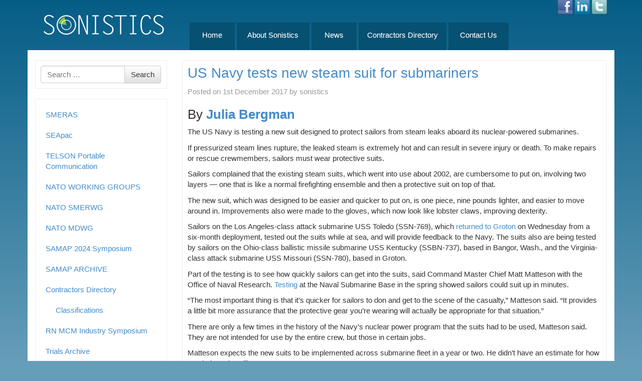

--- FILE ---
content_type: text/html; charset=UTF-8
request_url: https://www.sonistics.com/2017/12/us-navy-tests-new-steam-suit-submariners/
body_size: 10927
content:
<!DOCTYPE html>
<!--[if lt IE 7]>  <html class="no-js lt-ie9 lt-ie8 lt-ie7" lang="en-GB"> <![endif]-->
<!--[if IE 7]>     <html class="no-js lt-ie9 lt-ie8" lang="en-GB"> <![endif]-->
<!--[if IE 8]>     <html class="no-js lt-ie9" lang="en-GB"> <![endif]-->
<!--[if gt IE 8]><!--> <html class="no-js" lang="en-GB"> <!--<![endif]-->
	<head>
		<meta charset="UTF-8">
		<meta http-equiv="X-UA-Compatible" content="IE=edge,chrome=1">
		<title>US Navy tests new steam suit for submariners - Sonistics</title>
		<meta name="viewport" content="width=device-width">

		<link rel="profile" href="http://gmpg.org/xfn/11">
		<link rel="pingback" href="https://www.sonistics.com/xmlrpc.php">
		
		<!--wordpress head-->
		<meta name='robots' content='index, follow, max-image-preview:large, max-snippet:-1, max-video-preview:-1' />

	<!-- This site is optimized with the Yoast SEO plugin v26.8 - https://yoast.com/product/yoast-seo-wordpress/ -->
	<link rel="canonical" href="https://sonistics.chrismurray.website/2017/12/us-navy-tests-new-steam-suit-submariners/" />
	<meta property="og:locale" content="en_GB" />
	<meta property="og:type" content="article" />
	<meta property="og:title" content="US Navy tests new steam suit for submariners - Sonistics" />
	<meta property="og:description" content="By Julia Bergman The US Navy is testing a new suit designed to protect sailors from steam leaks aboard its nuclear-powered submarines. If pressurized steam lines rupture, the leaked steam is extremely hot and can result in severe injury or death. To make repairs or rescue crewmembers, sailors must wear protective suits. Sailors complained that &hellip;" />
	<meta property="og:url" content="https://sonistics.chrismurray.website/2017/12/us-navy-tests-new-steam-suit-submariners/" />
	<meta property="og:site_name" content="Sonistics" />
	<meta property="article:publisher" content="https://www.facebook.com/Sonistics-Ltd-133772073368121/" />
	<meta property="article:published_time" content="2017-12-01T09:26:14+00:00" />
	<meta name="author" content="sonistics" />
	<meta name="twitter:card" content="summary_large_image" />
	<meta name="twitter:creator" content="@sonistics" />
	<meta name="twitter:site" content="@sonistics" />
	<meta name="twitter:label1" content="Written by" />
	<meta name="twitter:data1" content="sonistics" />
	<meta name="twitter:label2" content="Estimated reading time" />
	<meta name="twitter:data2" content="2 minutes" />
	<script type="application/ld+json" class="yoast-schema-graph">{"@context":"https://schema.org","@graph":[{"@type":"Article","@id":"https://sonistics.chrismurray.website/2017/12/us-navy-tests-new-steam-suit-submariners/#article","isPartOf":{"@id":"https://sonistics.chrismurray.website/2017/12/us-navy-tests-new-steam-suit-submariners/"},"author":{"name":"sonistics","@id":"https://www.sonistics.com/#/schema/person/534e6a833241f4d4eb7ed5d13df84497"},"headline":"US Navy tests new steam suit for submariners","datePublished":"2017-12-01T09:26:14+00:00","mainEntityOfPage":{"@id":"https://sonistics.chrismurray.website/2017/12/us-navy-tests-new-steam-suit-submariners/"},"wordCount":466,"inLanguage":"en-GB"},{"@type":"WebPage","@id":"https://sonistics.chrismurray.website/2017/12/us-navy-tests-new-steam-suit-submariners/","url":"https://sonistics.chrismurray.website/2017/12/us-navy-tests-new-steam-suit-submariners/","name":"US Navy tests new steam suit for submariners - Sonistics","isPartOf":{"@id":"https://www.sonistics.com/#website"},"datePublished":"2017-12-01T09:26:14+00:00","author":{"@id":"https://www.sonistics.com/#/schema/person/534e6a833241f4d4eb7ed5d13df84497"},"breadcrumb":{"@id":"https://sonistics.chrismurray.website/2017/12/us-navy-tests-new-steam-suit-submariners/#breadcrumb"},"inLanguage":"en-GB","potentialAction":[{"@type":"ReadAction","target":["https://sonistics.chrismurray.website/2017/12/us-navy-tests-new-steam-suit-submariners/"]}]},{"@type":"BreadcrumbList","@id":"https://sonistics.chrismurray.website/2017/12/us-navy-tests-new-steam-suit-submariners/#breadcrumb","itemListElement":[{"@type":"ListItem","position":1,"name":"Home","item":"https://www.sonistics.com/"},{"@type":"ListItem","position":2,"name":"US Navy tests new steam suit for submariners"}]},{"@type":"WebSite","@id":"https://www.sonistics.com/#website","url":"https://www.sonistics.com/","name":"Sonistics","description":"global promotion and support","potentialAction":[{"@type":"SearchAction","target":{"@type":"EntryPoint","urlTemplate":"https://www.sonistics.com/?s={search_term_string}"},"query-input":{"@type":"PropertyValueSpecification","valueRequired":true,"valueName":"search_term_string"}}],"inLanguage":"en-GB"},{"@type":"Person","@id":"https://www.sonistics.com/#/schema/person/534e6a833241f4d4eb7ed5d13df84497","name":"sonistics","image":{"@type":"ImageObject","inLanguage":"en-GB","@id":"https://www.sonistics.com/#/schema/person/image/","url":"https://secure.gravatar.com/avatar/695666cebd2b1798a00fe2338f125e0b061dc5c2338d11112481bf89a9283def?s=96&d=mm&r=g","contentUrl":"https://secure.gravatar.com/avatar/695666cebd2b1798a00fe2338f125e0b061dc5c2338d11112481bf89a9283def?s=96&d=mm&r=g","caption":"sonistics"}}]}</script>
	<!-- / Yoast SEO plugin. -->


<link rel='dns-prefetch' href='//www.googletagmanager.com' />
<link rel="alternate" type="application/rss+xml" title="Sonistics &raquo; Feed" href="https://www.sonistics.com/feed/" />
<link rel="alternate" type="application/rss+xml" title="Sonistics &raquo; Comments Feed" href="https://www.sonistics.com/comments/feed/" />
<link rel="alternate" title="oEmbed (JSON)" type="application/json+oembed" href="https://www.sonistics.com/wp-json/oembed/1.0/embed?url=https%3A%2F%2Fwww.sonistics.com%2F2017%2F12%2Fus-navy-tests-new-steam-suit-submariners%2F" />
<link rel="alternate" title="oEmbed (XML)" type="text/xml+oembed" href="https://www.sonistics.com/wp-json/oembed/1.0/embed?url=https%3A%2F%2Fwww.sonistics.com%2F2017%2F12%2Fus-navy-tests-new-steam-suit-submariners%2F&#038;format=xml" />
<style id='wp-img-auto-sizes-contain-inline-css' type='text/css'>
img:is([sizes=auto i],[sizes^="auto," i]){contain-intrinsic-size:3000px 1500px}
/*# sourceURL=wp-img-auto-sizes-contain-inline-css */
</style>
<style id='wp-emoji-styles-inline-css' type='text/css'>

	img.wp-smiley, img.emoji {
		display: inline !important;
		border: none !important;
		box-shadow: none !important;
		height: 1em !important;
		width: 1em !important;
		margin: 0 0.07em !important;
		vertical-align: -0.1em !important;
		background: none !important;
		padding: 0 !important;
	}
/*# sourceURL=wp-emoji-styles-inline-css */
</style>
<style id='wp-block-library-inline-css' type='text/css'>
:root{--wp-block-synced-color:#7a00df;--wp-block-synced-color--rgb:122,0,223;--wp-bound-block-color:var(--wp-block-synced-color);--wp-editor-canvas-background:#ddd;--wp-admin-theme-color:#007cba;--wp-admin-theme-color--rgb:0,124,186;--wp-admin-theme-color-darker-10:#006ba1;--wp-admin-theme-color-darker-10--rgb:0,107,160.5;--wp-admin-theme-color-darker-20:#005a87;--wp-admin-theme-color-darker-20--rgb:0,90,135;--wp-admin-border-width-focus:2px}@media (min-resolution:192dpi){:root{--wp-admin-border-width-focus:1.5px}}.wp-element-button{cursor:pointer}:root .has-very-light-gray-background-color{background-color:#eee}:root .has-very-dark-gray-background-color{background-color:#313131}:root .has-very-light-gray-color{color:#eee}:root .has-very-dark-gray-color{color:#313131}:root .has-vivid-green-cyan-to-vivid-cyan-blue-gradient-background{background:linear-gradient(135deg,#00d084,#0693e3)}:root .has-purple-crush-gradient-background{background:linear-gradient(135deg,#34e2e4,#4721fb 50%,#ab1dfe)}:root .has-hazy-dawn-gradient-background{background:linear-gradient(135deg,#faaca8,#dad0ec)}:root .has-subdued-olive-gradient-background{background:linear-gradient(135deg,#fafae1,#67a671)}:root .has-atomic-cream-gradient-background{background:linear-gradient(135deg,#fdd79a,#004a59)}:root .has-nightshade-gradient-background{background:linear-gradient(135deg,#330968,#31cdcf)}:root .has-midnight-gradient-background{background:linear-gradient(135deg,#020381,#2874fc)}:root{--wp--preset--font-size--normal:16px;--wp--preset--font-size--huge:42px}.has-regular-font-size{font-size:1em}.has-larger-font-size{font-size:2.625em}.has-normal-font-size{font-size:var(--wp--preset--font-size--normal)}.has-huge-font-size{font-size:var(--wp--preset--font-size--huge)}.has-text-align-center{text-align:center}.has-text-align-left{text-align:left}.has-text-align-right{text-align:right}.has-fit-text{white-space:nowrap!important}#end-resizable-editor-section{display:none}.aligncenter{clear:both}.items-justified-left{justify-content:flex-start}.items-justified-center{justify-content:center}.items-justified-right{justify-content:flex-end}.items-justified-space-between{justify-content:space-between}.screen-reader-text{border:0;clip-path:inset(50%);height:1px;margin:-1px;overflow:hidden;padding:0;position:absolute;width:1px;word-wrap:normal!important}.screen-reader-text:focus{background-color:#ddd;clip-path:none;color:#444;display:block;font-size:1em;height:auto;left:5px;line-height:normal;padding:15px 23px 14px;text-decoration:none;top:5px;width:auto;z-index:100000}html :where(.has-border-color){border-style:solid}html :where([style*=border-top-color]){border-top-style:solid}html :where([style*=border-right-color]){border-right-style:solid}html :where([style*=border-bottom-color]){border-bottom-style:solid}html :where([style*=border-left-color]){border-left-style:solid}html :where([style*=border-width]){border-style:solid}html :where([style*=border-top-width]){border-top-style:solid}html :where([style*=border-right-width]){border-right-style:solid}html :where([style*=border-bottom-width]){border-bottom-style:solid}html :where([style*=border-left-width]){border-left-style:solid}html :where(img[class*=wp-image-]){height:auto;max-width:100%}:where(figure){margin:0 0 1em}html :where(.is-position-sticky){--wp-admin--admin-bar--position-offset:var(--wp-admin--admin-bar--height,0px)}@media screen and (max-width:600px){html :where(.is-position-sticky){--wp-admin--admin-bar--position-offset:0px}}

/*# sourceURL=wp-block-library-inline-css */
</style><style id='global-styles-inline-css' type='text/css'>
:root{--wp--preset--aspect-ratio--square: 1;--wp--preset--aspect-ratio--4-3: 4/3;--wp--preset--aspect-ratio--3-4: 3/4;--wp--preset--aspect-ratio--3-2: 3/2;--wp--preset--aspect-ratio--2-3: 2/3;--wp--preset--aspect-ratio--16-9: 16/9;--wp--preset--aspect-ratio--9-16: 9/16;--wp--preset--color--black: #000000;--wp--preset--color--cyan-bluish-gray: #abb8c3;--wp--preset--color--white: #ffffff;--wp--preset--color--pale-pink: #f78da7;--wp--preset--color--vivid-red: #cf2e2e;--wp--preset--color--luminous-vivid-orange: #ff6900;--wp--preset--color--luminous-vivid-amber: #fcb900;--wp--preset--color--light-green-cyan: #7bdcb5;--wp--preset--color--vivid-green-cyan: #00d084;--wp--preset--color--pale-cyan-blue: #8ed1fc;--wp--preset--color--vivid-cyan-blue: #0693e3;--wp--preset--color--vivid-purple: #9b51e0;--wp--preset--gradient--vivid-cyan-blue-to-vivid-purple: linear-gradient(135deg,rgb(6,147,227) 0%,rgb(155,81,224) 100%);--wp--preset--gradient--light-green-cyan-to-vivid-green-cyan: linear-gradient(135deg,rgb(122,220,180) 0%,rgb(0,208,130) 100%);--wp--preset--gradient--luminous-vivid-amber-to-luminous-vivid-orange: linear-gradient(135deg,rgb(252,185,0) 0%,rgb(255,105,0) 100%);--wp--preset--gradient--luminous-vivid-orange-to-vivid-red: linear-gradient(135deg,rgb(255,105,0) 0%,rgb(207,46,46) 100%);--wp--preset--gradient--very-light-gray-to-cyan-bluish-gray: linear-gradient(135deg,rgb(238,238,238) 0%,rgb(169,184,195) 100%);--wp--preset--gradient--cool-to-warm-spectrum: linear-gradient(135deg,rgb(74,234,220) 0%,rgb(151,120,209) 20%,rgb(207,42,186) 40%,rgb(238,44,130) 60%,rgb(251,105,98) 80%,rgb(254,248,76) 100%);--wp--preset--gradient--blush-light-purple: linear-gradient(135deg,rgb(255,206,236) 0%,rgb(152,150,240) 100%);--wp--preset--gradient--blush-bordeaux: linear-gradient(135deg,rgb(254,205,165) 0%,rgb(254,45,45) 50%,rgb(107,0,62) 100%);--wp--preset--gradient--luminous-dusk: linear-gradient(135deg,rgb(255,203,112) 0%,rgb(199,81,192) 50%,rgb(65,88,208) 100%);--wp--preset--gradient--pale-ocean: linear-gradient(135deg,rgb(255,245,203) 0%,rgb(182,227,212) 50%,rgb(51,167,181) 100%);--wp--preset--gradient--electric-grass: linear-gradient(135deg,rgb(202,248,128) 0%,rgb(113,206,126) 100%);--wp--preset--gradient--midnight: linear-gradient(135deg,rgb(2,3,129) 0%,rgb(40,116,252) 100%);--wp--preset--font-size--small: 13px;--wp--preset--font-size--medium: 20px;--wp--preset--font-size--large: 36px;--wp--preset--font-size--x-large: 42px;--wp--preset--spacing--20: 0.44rem;--wp--preset--spacing--30: 0.67rem;--wp--preset--spacing--40: 1rem;--wp--preset--spacing--50: 1.5rem;--wp--preset--spacing--60: 2.25rem;--wp--preset--spacing--70: 3.38rem;--wp--preset--spacing--80: 5.06rem;--wp--preset--shadow--natural: 6px 6px 9px rgba(0, 0, 0, 0.2);--wp--preset--shadow--deep: 12px 12px 50px rgba(0, 0, 0, 0.4);--wp--preset--shadow--sharp: 6px 6px 0px rgba(0, 0, 0, 0.2);--wp--preset--shadow--outlined: 6px 6px 0px -3px rgb(255, 255, 255), 6px 6px rgb(0, 0, 0);--wp--preset--shadow--crisp: 6px 6px 0px rgb(0, 0, 0);}:where(.is-layout-flex){gap: 0.5em;}:where(.is-layout-grid){gap: 0.5em;}body .is-layout-flex{display: flex;}.is-layout-flex{flex-wrap: wrap;align-items: center;}.is-layout-flex > :is(*, div){margin: 0;}body .is-layout-grid{display: grid;}.is-layout-grid > :is(*, div){margin: 0;}:where(.wp-block-columns.is-layout-flex){gap: 2em;}:where(.wp-block-columns.is-layout-grid){gap: 2em;}:where(.wp-block-post-template.is-layout-flex){gap: 1.25em;}:where(.wp-block-post-template.is-layout-grid){gap: 1.25em;}.has-black-color{color: var(--wp--preset--color--black) !important;}.has-cyan-bluish-gray-color{color: var(--wp--preset--color--cyan-bluish-gray) !important;}.has-white-color{color: var(--wp--preset--color--white) !important;}.has-pale-pink-color{color: var(--wp--preset--color--pale-pink) !important;}.has-vivid-red-color{color: var(--wp--preset--color--vivid-red) !important;}.has-luminous-vivid-orange-color{color: var(--wp--preset--color--luminous-vivid-orange) !important;}.has-luminous-vivid-amber-color{color: var(--wp--preset--color--luminous-vivid-amber) !important;}.has-light-green-cyan-color{color: var(--wp--preset--color--light-green-cyan) !important;}.has-vivid-green-cyan-color{color: var(--wp--preset--color--vivid-green-cyan) !important;}.has-pale-cyan-blue-color{color: var(--wp--preset--color--pale-cyan-blue) !important;}.has-vivid-cyan-blue-color{color: var(--wp--preset--color--vivid-cyan-blue) !important;}.has-vivid-purple-color{color: var(--wp--preset--color--vivid-purple) !important;}.has-black-background-color{background-color: var(--wp--preset--color--black) !important;}.has-cyan-bluish-gray-background-color{background-color: var(--wp--preset--color--cyan-bluish-gray) !important;}.has-white-background-color{background-color: var(--wp--preset--color--white) !important;}.has-pale-pink-background-color{background-color: var(--wp--preset--color--pale-pink) !important;}.has-vivid-red-background-color{background-color: var(--wp--preset--color--vivid-red) !important;}.has-luminous-vivid-orange-background-color{background-color: var(--wp--preset--color--luminous-vivid-orange) !important;}.has-luminous-vivid-amber-background-color{background-color: var(--wp--preset--color--luminous-vivid-amber) !important;}.has-light-green-cyan-background-color{background-color: var(--wp--preset--color--light-green-cyan) !important;}.has-vivid-green-cyan-background-color{background-color: var(--wp--preset--color--vivid-green-cyan) !important;}.has-pale-cyan-blue-background-color{background-color: var(--wp--preset--color--pale-cyan-blue) !important;}.has-vivid-cyan-blue-background-color{background-color: var(--wp--preset--color--vivid-cyan-blue) !important;}.has-vivid-purple-background-color{background-color: var(--wp--preset--color--vivid-purple) !important;}.has-black-border-color{border-color: var(--wp--preset--color--black) !important;}.has-cyan-bluish-gray-border-color{border-color: var(--wp--preset--color--cyan-bluish-gray) !important;}.has-white-border-color{border-color: var(--wp--preset--color--white) !important;}.has-pale-pink-border-color{border-color: var(--wp--preset--color--pale-pink) !important;}.has-vivid-red-border-color{border-color: var(--wp--preset--color--vivid-red) !important;}.has-luminous-vivid-orange-border-color{border-color: var(--wp--preset--color--luminous-vivid-orange) !important;}.has-luminous-vivid-amber-border-color{border-color: var(--wp--preset--color--luminous-vivid-amber) !important;}.has-light-green-cyan-border-color{border-color: var(--wp--preset--color--light-green-cyan) !important;}.has-vivid-green-cyan-border-color{border-color: var(--wp--preset--color--vivid-green-cyan) !important;}.has-pale-cyan-blue-border-color{border-color: var(--wp--preset--color--pale-cyan-blue) !important;}.has-vivid-cyan-blue-border-color{border-color: var(--wp--preset--color--vivid-cyan-blue) !important;}.has-vivid-purple-border-color{border-color: var(--wp--preset--color--vivid-purple) !important;}.has-vivid-cyan-blue-to-vivid-purple-gradient-background{background: var(--wp--preset--gradient--vivid-cyan-blue-to-vivid-purple) !important;}.has-light-green-cyan-to-vivid-green-cyan-gradient-background{background: var(--wp--preset--gradient--light-green-cyan-to-vivid-green-cyan) !important;}.has-luminous-vivid-amber-to-luminous-vivid-orange-gradient-background{background: var(--wp--preset--gradient--luminous-vivid-amber-to-luminous-vivid-orange) !important;}.has-luminous-vivid-orange-to-vivid-red-gradient-background{background: var(--wp--preset--gradient--luminous-vivid-orange-to-vivid-red) !important;}.has-very-light-gray-to-cyan-bluish-gray-gradient-background{background: var(--wp--preset--gradient--very-light-gray-to-cyan-bluish-gray) !important;}.has-cool-to-warm-spectrum-gradient-background{background: var(--wp--preset--gradient--cool-to-warm-spectrum) !important;}.has-blush-light-purple-gradient-background{background: var(--wp--preset--gradient--blush-light-purple) !important;}.has-blush-bordeaux-gradient-background{background: var(--wp--preset--gradient--blush-bordeaux) !important;}.has-luminous-dusk-gradient-background{background: var(--wp--preset--gradient--luminous-dusk) !important;}.has-pale-ocean-gradient-background{background: var(--wp--preset--gradient--pale-ocean) !important;}.has-electric-grass-gradient-background{background: var(--wp--preset--gradient--electric-grass) !important;}.has-midnight-gradient-background{background: var(--wp--preset--gradient--midnight) !important;}.has-small-font-size{font-size: var(--wp--preset--font-size--small) !important;}.has-medium-font-size{font-size: var(--wp--preset--font-size--medium) !important;}.has-large-font-size{font-size: var(--wp--preset--font-size--large) !important;}.has-x-large-font-size{font-size: var(--wp--preset--font-size--x-large) !important;}
/*# sourceURL=global-styles-inline-css */
</style>

<style id='classic-theme-styles-inline-css' type='text/css'>
/*! This file is auto-generated */
.wp-block-button__link{color:#fff;background-color:#32373c;border-radius:9999px;box-shadow:none;text-decoration:none;padding:calc(.667em + 2px) calc(1.333em + 2px);font-size:1.125em}.wp-block-file__button{background:#32373c;color:#fff;text-decoration:none}
/*# sourceURL=/wp-includes/css/classic-themes.min.css */
</style>
<link rel='stylesheet' id='bootstrap-basic-style-css' href='https://www.sonistics.com/wp-content/themes/bootstrap-basic/style.css?ver=6.9' type='text/css' media='all' />
<link rel='stylesheet' id='bootstrap-style-css' href='https://www.sonistics.com/wp-content/themes/bootstrap-basic/css/bootstrap.css?ver=6.9' type='text/css' media='all' />
<link rel='stylesheet' id='fontawesome-style-css' href='https://www.sonistics.com/wp-content/themes/bootstrap-basic/css/font-awesome.min.css?ver=6.9' type='text/css' media='all' />
<link rel='stylesheet' id='main-style-css' href='https://www.sonistics.com/wp-content/themes/bootstrap-basic/css/main.css?ver=6.9' type='text/css' media='all' />
<link rel='stylesheet' id='bootstrap-theme-style-css' href='https://www.sonistics.com/wp-content/themes/bootstrap-basic/css/theme.css?ver=6.9' type='text/css' media='all' />
<script type="text/javascript" src="https://www.googletagmanager.com/gtag/js?id=UA-108666300-1&amp;ver=6.9" id="wk-analytics-script-js"></script>
<script type="text/javascript" id="wk-analytics-script-js-after">
/* <![CDATA[ */
function shouldTrack(){
var trackLoggedIn = false;
var loggedIn = false;
if(!loggedIn){
return true;
} else if( trackLoggedIn ) {
return true;
}
return false;
}
function hasWKGoogleAnalyticsCookie() {
return (new RegExp('wp_wk_ga_untrack_' + document.location.hostname)).test(document.cookie);
}
if (!hasWKGoogleAnalyticsCookie() && shouldTrack()) {
//Google Analytics
window.dataLayer = window.dataLayer || [];
function gtag(){dataLayer.push(arguments);}
gtag('js', new Date());
gtag('config', 'UA-108666300-1');
}

//# sourceURL=wk-analytics-script-js-after
/* ]]> */
</script>
<script type="text/javascript" src="https://www.sonistics.com/wp-content/themes/bootstrap-basic/js/vendor/modernizr.min.js?ver=6.9" id="modernizr-script-js"></script>
<script type="text/javascript" src="https://www.sonistics.com/wp-content/themes/bootstrap-basic/js/vendor/respond.min.js?ver=6.9" id="respond-script-js"></script>
<script type="text/javascript" src="https://www.sonistics.com/wp-content/themes/bootstrap-basic/js/vendor/html5shiv.js?ver=6.9" id="html5-shiv-script-js"></script>
<script type="text/javascript" src="https://www.sonistics.com/wp-includes/js/jquery/jquery.min.js?ver=3.7.1" id="jquery-core-js"></script>
<script type="text/javascript" src="https://www.sonistics.com/wp-includes/js/jquery/jquery-migrate.min.js?ver=3.4.1" id="jquery-migrate-js"></script>
<script type="text/javascript" src="https://www.sonistics.com/wp-content/themes/bootstrap-basic/js/vendor/bootstrap.min.js?ver=6.9" id="bootstrap-script-js"></script>
<script type="text/javascript" src="https://www.sonistics.com/wp-content/themes/bootstrap-basic/js/main.js?ver=6.9" id="main-script-js"></script>
<link rel="https://api.w.org/" href="https://www.sonistics.com/wp-json/" /><link rel="alternate" title="JSON" type="application/json" href="https://www.sonistics.com/wp-json/wp/v2/posts/2739" /><link rel="EditURI" type="application/rsd+xml" title="RSD" href="https://www.sonistics.com/xmlrpc.php?rsd" />
<meta name="generator" content="WordPress 6.9" />
<link rel='shortlink' href='https://www.sonistics.com/?p=2739' />
	</head>
	<body class="wp-singular post-template-default single single-post postid-2739 single-format-standard wp-theme-bootstrap-basic">
		<!--[if lt IE 8]>
			<p class="chromeframe">You are using an <strong>outdated</strong> browser. Please <a href="http://browsehappy.com/">upgrade your browser</a> or <a href="http://www.google.com/chromeframe/?redirect=true">activate Google Chrome Frame</a> to improve your experience.</p>
		<![endif]-->
		
		
		
		
		
		<div class="container page-container">
			 
			<header class="site clearfix" role="banner">
				<div class="social-media">
					<a href="http://www.facebook.com/pages/Sonistics-Ltd/133772073368121" target="_blank"><img src="/wp-content/uploads/facebook.png" width="30" alt="Facebook Logo"/></a>
					<a href="http://www.linkedin.com/groups?gid=3182726&trk=hb_side_g" target="_blank"><img src="/wp-content/uploads/linkedin.png" width="30" alt="LinkedIn Logo"/></a>
					<a href="https://twitter.com/sonistics" target="_blank"><img src="/wp-content/uploads/twitter.png" width="30" alt="Twitter Logo"/></a>
				</div>
				<div class="col-md-3 site-branding">
					<div class="col-md-9 site-title">
						<h1 class="site-title-heading">
							<a href="https://www.sonistics.com/" title="Sonistics" rel="home"><img  src="/wp-content/uploads/sonistics-logo.png"/></a>
						</h1>
					</div>
					<div class="col-md-3 page-header-top-right">
						<div class="sr-only">
							<a href="#content" title="Skip to content">Skip to content</a>
						</div>
						 
					</div>
				</div><!--.site-branding-->
				
				<div class="col-md-9 main-navigation">
						<nav class="navbar navbar-default" role="navigation">
							<div class="navbar-header">
								<button type="button" class="navbar-toggle" data-toggle="collapse" data-target=".navbar-primary-collapse">
									<span class="sr-only">Toggle navigation</span>
									<span class="icon-bar"></span>
									<span class="icon-bar"></span>
									<span class="icon-bar"></span>
								</button>
							</div>
							
							<div class="collapse navbar-collapse navbar-primary-collapse">
								<ul id="menu-main-menu" class="nav navbar-nav"><li style="width:90px"  id="menu-item-672" class="menu-item menu-item-type-custom menu-item-object-custom menu-item-672"><a href="/">Home</a></li>
<li style="width:145px"  id="menu-item-673" class="menu-item menu-item-type-post_type menu-item-object-page menu-item-673"><a href="https://www.sonistics.com/about-sonistics/">About Sonistics</a></li>
<li style="width:90px"  id="menu-item-678" class="menu-item menu-item-type-post_type menu-item-object-page menu-item-678"><a href="https://www.sonistics.com/news/">News</a></li>
<li style="width:175px"  id="menu-item-674" class="menu-item menu-item-type-post_type menu-item-object-page menu-item-674"><a href="https://www.sonistics.com/contractors-directory/">Contractors Directory</a></li>
<li style="width:120px"  id="menu-item-703" class="menu-item menu-item-type-post_type menu-item-object-page menu-item-703"><a href="https://www.sonistics.com/contact-us/">Contact Us</a></li>
</ul> 
								 
							</div><!--.navbar-collapse-->
						</nav>
				</div><!--.main-navigation-->
			</header>
						
			<div id="content" class="row site-content"> 
 
				<div class="col-md-3" id="sidebar-left">
					 
					<aside id="search-2" class="widget widget_search"><form role="search" method="get" class="search-form form" action="https://www.sonistics.com/">
	<label for="form-search-input" class="sr-only">Search for</label>
	<div class="input-group">
		<input type="search" id="form-search-input" class="form-control" placeholder="Search &hellip;" value="" name="s" title="Search for:">
		<span class="input-group-btn">
			<button type="submit" class="btn btn-default">Search</button>
		</span>
	</div>
</form></aside><aside id="nav_menu-2" class="widget widget_nav_menu"><div class="menu-left-menu-container"><ul id="menu-left-menu" class="menu"><li id="menu-item-690" class="menu-item menu-item-type-post_type menu-item-object-page menu-item-690"><a href="https://www.sonistics.com/smeras/">SMERAS</a></li>
<li id="menu-item-695" class="menu-item menu-item-type-post_type menu-item-object-page menu-item-695"><a href="https://www.sonistics.com/seapac/">SEApac</a></li>
<li id="menu-item-691" class="menu-item menu-item-type-post_type menu-item-object-page menu-item-691"><a href="https://www.sonistics.com/emergency-underwater-communication/">TELSON Portable Communication</a></li>
<li id="menu-item-692" class="menu-item menu-item-type-post_type menu-item-object-page menu-item-692"><a href="https://www.sonistics.com/nato-working-groups/">NATO WORKING GROUPS</a></li>
<li id="menu-item-936" class="menu-item menu-item-type-post_type menu-item-object-page menu-item-936"><a href="https://www.sonistics.com/nato-working-groups/nato-smerwg/">NATO SMERWG</a></li>
<li id="menu-item-937" class="menu-item menu-item-type-post_type menu-item-object-page menu-item-937"><a href="https://www.sonistics.com/nato-working-groups/mdwg/">NATO MDWG</a></li>
<li id="menu-item-4511" class="menu-item menu-item-type-post_type menu-item-object-page menu-item-4511"><a href="https://www.sonistics.com/samap-2024-symposium/">SAMAP 2024 Symposium</a></li>
<li id="menu-item-1025" class="menu-item menu-item-type-post_type menu-item-object-page menu-item-1025"><a href="https://www.sonistics.com/archive/samap-login/">SAMAP ARCHIVE</a></li>
<li id="menu-item-938" class="menu-item menu-item-type-post_type menu-item-object-page menu-item-has-children menu-item-938 dropdown"><a href="https://www.sonistics.com/contractors-directory/">Contractors Directory</a>
<ul class="sub-menu">
	<li id="menu-item-700" class="menu-item menu-item-type-post_type menu-item-object-page menu-item-700"><a href="https://www.sonistics.com/classifications/">Classifications</a></li>
</ul>
</li>
<li id="menu-item-3052" class="menu-item menu-item-type-post_type menu-item-object-page menu-item-3052"><a href="https://www.sonistics.com/rn-mcm-industry-symposium/">RN MCM Industry Symposium</a></li>
<li id="menu-item-699" class="menu-item menu-item-type-post_type menu-item-object-page menu-item-699"><a href="https://www.sonistics.com/trials/">Trials Archive</a></li>
<li id="menu-item-4834" class="menu-item menu-item-type-post_type menu-item-object-page menu-item-4834"><a href="https://www.sonistics.com/nato-working-groups/nato-opsseemed/">NATO OPS/SEE/MED</a></li>
</ul></div></aside> 
				</div>
  
				<div class="col-md-9 content-area" id="main-column">
					<main id="main" class="site-main" role="main">
												<article id="post-2739" class="post-2739 post type-post status-publish format-standard hentry">
	<header class="entry-header">
		<h1 class="entry-title"><a href="https://www.sonistics.com/2017/12/us-navy-tests-new-steam-suit-submariners/" rel="bookmark">US Navy tests new steam suit for submariners</a></h1>

		 
		<div class="entry-meta">
			<span class="posted-on">Posted on <a href="https://www.sonistics.com/2017/12/us-navy-tests-new-steam-suit-submariners/" title="9:26 am" rel="bookmark"><time class="entry-date published" datetime="2017-12-01T09:26:14+00:00">1st December 2017</time></a></span><span class="byline"> by <span class="author vcard"><a class="url fn n" href="https://www.sonistics.com/author/sonistics/" title="View all posts by sonistics">sonistics</a></span></span> 
		</div><!-- .entry-meta -->
		 
	</header><!-- .entry-header -->

	
	 
	<div class="entry-content">
		
		<div class="p402_premium">
<div class="fullStory">
<h3 class="articlebyline">By <a href="https://www.theday.com/apps/pbcs.dll/personalia?ID=j.bergman"><strong>Julia Bergman</strong></a></h3>
<p>The US Navy is testing a new suit designed to protect sailors from steam leaks aboard its nuclear-powered submarines.</p>
<p>If pressurized steam lines rupture, the leaked steam is extremely hot and can result in severe injury or death. To make repairs or rescue crewmembers, sailors must wear protective suits.</p>
<p>Sailors complained that the existing steam suits, which went into use about 2002, are cumbersome to put on, involving two layers — one that is like a normal firefighting ensemble and then a protective suit on top of that.</p>
<p>The new suit, which was designed to be easier and quicker to put on, is one piece, nine pounds lighter, and easier to move around in. Improvements also were made to the gloves, which now look like lobster claws, improving dexterity.</p>
<p>Sailors on the Los Angeles-class attack submarine USS Toledo (SSN-769), which <a href="https://www.theday.com/local-news/20171129/uss-toledo-returns">returned to Groton</a> on Wednesday from a six-month deployment, tested out the suits while at sea, and will provide feedback to the Navy. The suits also are being tested by sailors on the Ohio-class ballistic missile submarine USS Kentucky (SSBN-737), based in Bangor, Wash., and the Virginia-class attack submarine USS Missouri (SSN-780), based in Groton.</p>
<p>Part of the testing is to see how quickly sailors can get into the suits, said Command Master Chief Matt Matteson with the Office of Naval Research. <a href="https://www.youtube.com/watch?v=IzBC5LUHIvE&amp;feature=youtu.be">Testing</a> at the Naval Submarine Base in the spring showed sailors could suit up in minutes.</p>
<p>&#8220;The most important thing is that it&#8217;s quicker for sailors to don and get to the scene of the casualty,&#8221; Matteson said. &#8220;It provides a little bit more assurance that the protective gear you&#8217;re wearing will actually be appropriate for that situation.&#8221;</p>
<p>There are only a few times in the history of the Navy&#8217;s nuclear power program that the suits had to be used, Matteson said. They are not intended for use by the entire crew, but those in certain jobs.</p>
<p>Matteson expects the new suits to be implemented across submarine fleet in a year or two. He didn&#8217;t have an estimate for how much the suits will cost.</p>
<p>The Office of Naval Research&#8217;s <a href="https://www.onr.navy.mil/en/Media-Center/Fact-Sheets/Techsolutions">TechSolutions</a>, which focuses on rapidly producing prototype solutions to problems submitted by sailors and marines, provided funding for the testing. The new suit was developed by the Naval Sea Systems Command and Navy Clothing and Textile Research Facility.</p>
<p><a href="mailto:j.bergman@theday.com">j.bergman@theday.com</a></p>
</div>
</div>
<div class="article-assets-cont padding-row row">
<p>&nbsp;</p>
</div>
<p><a name="comments"></a></p>
<div id="postComments">
<div class="text-policy">You must be <a class="alert-link" href="https://home.theday.com/clickshare/authenticateUserSubscription.do?CSAuthReq=1&amp;CSTargetURL=http://www.theday.com/article/20171130/NWS09/171139952"><strong>a member</strong></a> and be logged in before you can post comments.</div>
</div>
<h3 class="section-header">READER COMMENTS</h3>
<p><a name="start_read"></a></p>
<div class="clearfix"></div>
<div id="ajaxloadedcomment">
<div class="commenter">
<div class="author">
<h3 class="panel-title">wtfdnucsailor</h3>
</div>
<div class="postdate"><span class="dateline"><span class="comment-time">13 hours ago</span></span></div>
<p><a class="comment-report" href="https://www.theday.com/apps/pbcs.dll/section?template=reportAbuse&amp;author=wtfdnucsailor&amp;createdDate=20171130210020&amp;body=It%20looks%20and%20appears%20to%20be%20much%20superior%20to%20the%20steam%20suit%20we%20used%20in%20the%20seventies%20that%20had%20to%20be%20provided%20an%20air%20supply%20to%20keep%20the%20occupant%20alive%20and%20took%20almost%20twenty%20minutes%20to%20dawn.&amp;storyLink=http%3A%2F%2Fnewscyclecloud.info%2Fapps%2Fpbcs.dll%2Farticle%3Favis%3DNL%26date%3D20171130%26category%3DNWS09%26lopenr%3D171139952%26Ref%3DAR" data-toggle="modal" data-target="#reportAbuseModal">Report</a></p>
<div class="clearfix"></div>
</div>
<div class="panel-comments comment-panel">
<div class="comment-body panel-body-comments">
<p>It looks and appears to be much superior to the steam suit we used in the seventies that had to be provided an air supply to keep the occupant alive and took almost twenty minutes to dawn.</p>
</div>
</div>
</div>
<div class="clearfix"></div>
<div class="col-md-8 pull-right-md"></div>
 
		<div class="clearfix"></div>
		 
	</div><!-- .entry-content -->
	 

	
	<footer class="entry-meta">
		 
		<div class="entry-meta-category-tag">
			 
			<span class="cat-links">
				<span class="categories-icon glyphicon glyphicon-th-list" title="Posted in"></span> Uncategorised 
			</span>
			 

			 
		</div><!--.entry-meta-category-tag-->
		 

		<div class="entry-meta-comment-tools">
			 

			 
		</div><!--.entry-meta-comment-tools-->
	</footer><!-- .entry-meta -->
</article><!-- #post-## -->





 
					</main>
				</div>
  

			</div><!--.site-content-->
			
			
			<footer id="site-footer" role="contentinfo" class="row">
				<div id="footer-row" class="row site-footer">
					<div class="col-md-12 footer-right text-center">
						<div id="nav_menu-4" class="widget widget_nav_menu"><div class="menu-footer-menu-container"><ul id="menu-footer-menu" class="menu"><li id="menu-item-716" class="menu-item menu-item-type-post_type menu-item-object-page menu-item-716"><a href="https://www.sonistics.com/copyright-notice/">Copyright Notice</a></li>
<li id="menu-item-717" class="menu-item menu-item-type-post_type menu-item-object-page menu-item-717"><a href="https://www.sonistics.com/privacy-policy/">Privacy Policy</a></li>
<li id="menu-item-718" class="menu-item menu-item-type-post_type menu-item-object-page menu-item-718"><a href="https://www.sonistics.com/terms-and-conditions/">Terms and Conditions</a></li>
<li id="menu-item-719" class="menu-item menu-item-type-post_type menu-item-object-page menu-item-719"><a href="https://www.sonistics.com/website-disclaimer/">Website Disclaimer</a></li>
</ul></div></div> 
						<div style="clear:both;"></div>
					</div>
					<div class="col-md-12 text-center" style="clear:both;">
						<div >Copyright &copy;2026 Sonistic Ltd</div>
					</div>
						
				</div>
			</footer>
		</div><!--.container page-container-->
		
		
		<!--wordpress footer-->
		<script type="speculationrules">
{"prefetch":[{"source":"document","where":{"and":[{"href_matches":"/*"},{"not":{"href_matches":["/wp-*.php","/wp-admin/*","/wp-content/uploads/*","/wp-content/*","/wp-content/plugins/*","/wp-content/themes/bootstrap-basic/*","/*\\?(.+)"]}},{"not":{"selector_matches":"a[rel~=\"nofollow\"]"}},{"not":{"selector_matches":".no-prefetch, .no-prefetch a"}}]},"eagerness":"conservative"}]}
</script>
<script id="wp-emoji-settings" type="application/json">
{"baseUrl":"https://s.w.org/images/core/emoji/17.0.2/72x72/","ext":".png","svgUrl":"https://s.w.org/images/core/emoji/17.0.2/svg/","svgExt":".svg","source":{"concatemoji":"https://www.sonistics.com/wp-includes/js/wp-emoji-release.min.js?ver=6.9"}}
</script>
<script type="module">
/* <![CDATA[ */
/*! This file is auto-generated */
const a=JSON.parse(document.getElementById("wp-emoji-settings").textContent),o=(window._wpemojiSettings=a,"wpEmojiSettingsSupports"),s=["flag","emoji"];function i(e){try{var t={supportTests:e,timestamp:(new Date).valueOf()};sessionStorage.setItem(o,JSON.stringify(t))}catch(e){}}function c(e,t,n){e.clearRect(0,0,e.canvas.width,e.canvas.height),e.fillText(t,0,0);t=new Uint32Array(e.getImageData(0,0,e.canvas.width,e.canvas.height).data);e.clearRect(0,0,e.canvas.width,e.canvas.height),e.fillText(n,0,0);const a=new Uint32Array(e.getImageData(0,0,e.canvas.width,e.canvas.height).data);return t.every((e,t)=>e===a[t])}function p(e,t){e.clearRect(0,0,e.canvas.width,e.canvas.height),e.fillText(t,0,0);var n=e.getImageData(16,16,1,1);for(let e=0;e<n.data.length;e++)if(0!==n.data[e])return!1;return!0}function u(e,t,n,a){switch(t){case"flag":return n(e,"\ud83c\udff3\ufe0f\u200d\u26a7\ufe0f","\ud83c\udff3\ufe0f\u200b\u26a7\ufe0f")?!1:!n(e,"\ud83c\udde8\ud83c\uddf6","\ud83c\udde8\u200b\ud83c\uddf6")&&!n(e,"\ud83c\udff4\udb40\udc67\udb40\udc62\udb40\udc65\udb40\udc6e\udb40\udc67\udb40\udc7f","\ud83c\udff4\u200b\udb40\udc67\u200b\udb40\udc62\u200b\udb40\udc65\u200b\udb40\udc6e\u200b\udb40\udc67\u200b\udb40\udc7f");case"emoji":return!a(e,"\ud83e\u1fac8")}return!1}function f(e,t,n,a){let r;const o=(r="undefined"!=typeof WorkerGlobalScope&&self instanceof WorkerGlobalScope?new OffscreenCanvas(300,150):document.createElement("canvas")).getContext("2d",{willReadFrequently:!0}),s=(o.textBaseline="top",o.font="600 32px Arial",{});return e.forEach(e=>{s[e]=t(o,e,n,a)}),s}function r(e){var t=document.createElement("script");t.src=e,t.defer=!0,document.head.appendChild(t)}a.supports={everything:!0,everythingExceptFlag:!0},new Promise(t=>{let n=function(){try{var e=JSON.parse(sessionStorage.getItem(o));if("object"==typeof e&&"number"==typeof e.timestamp&&(new Date).valueOf()<e.timestamp+604800&&"object"==typeof e.supportTests)return e.supportTests}catch(e){}return null}();if(!n){if("undefined"!=typeof Worker&&"undefined"!=typeof OffscreenCanvas&&"undefined"!=typeof URL&&URL.createObjectURL&&"undefined"!=typeof Blob)try{var e="postMessage("+f.toString()+"("+[JSON.stringify(s),u.toString(),c.toString(),p.toString()].join(",")+"));",a=new Blob([e],{type:"text/javascript"});const r=new Worker(URL.createObjectURL(a),{name:"wpTestEmojiSupports"});return void(r.onmessage=e=>{i(n=e.data),r.terminate(),t(n)})}catch(e){}i(n=f(s,u,c,p))}t(n)}).then(e=>{for(const n in e)a.supports[n]=e[n],a.supports.everything=a.supports.everything&&a.supports[n],"flag"!==n&&(a.supports.everythingExceptFlag=a.supports.everythingExceptFlag&&a.supports[n]);var t;a.supports.everythingExceptFlag=a.supports.everythingExceptFlag&&!a.supports.flag,a.supports.everything||((t=a.source||{}).concatemoji?r(t.concatemoji):t.wpemoji&&t.twemoji&&(r(t.twemoji),r(t.wpemoji)))});
//# sourceURL=https://www.sonistics.com/wp-includes/js/wp-emoji-loader.min.js
/* ]]> */
</script>
 
	</body>
</html> 

--- FILE ---
content_type: text/css
request_url: https://www.sonistics.com/wp-content/themes/bootstrap-basic/style.css?ver=6.9
body_size: 546
content:
/*
Theme Name: Bootstrap Basic
Theme URI: 
Author: Vee Winch
Author URI: http://okvee.net
Description: Bootstrap v.3 basic theme for developers to build their new theme very fast and easy.
Version: 1.0.3.1
License: MIT
License URI: http://opensource.org/licenses/MIT
Text Domain: bootstrap-basic
Domain Path: /languages/
Tags: white, gray, light, one-column, two-columns, three-columns, left-sidebar, right-sidebar, custom-background, custom-menu, featured-images, front-page-post-form, post-formats, threaded-comments, translation-ready

This theme built with Twitter Bootstrap v.3. It is basic theme with basic style for build new theme with Bootstrap.

*/


/*
Required WordPress CSS
*/
.alignleft {
	display: inline;
	float: left;
	margin-right: 1.5em;
}
.alignright {
	display: inline;
	float: right;
	margin-left: 1.5em;
}
.bypostauthor {
}
.gallery-caption {
}
.sticky {
}
.wp-caption {
	border: 1px solid #ccc;
	margin-bottom: 1.5em;
	max-width: 100%;
}
.wp-caption img[class*="wp-image-"] {
	display: block;
	margin: 1.2% auto 0;
	max-width: 98%;
}
.wp-caption-text {
	text-align: center;
}
.wp-caption .wp-caption-text {
	margin: 0.8075em 0;
}
